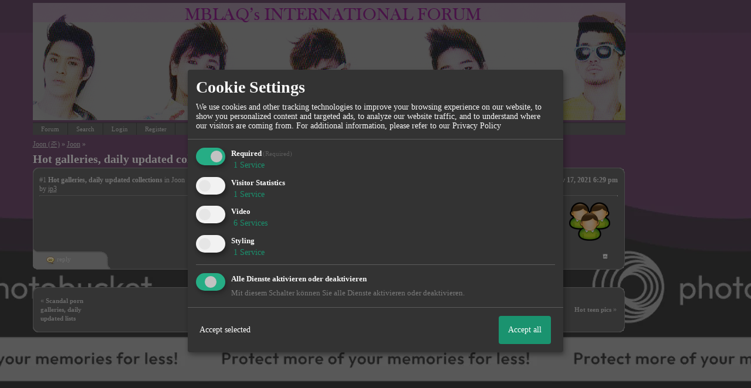

--- FILE ---
content_type: text/html; charset=iso-8859-1
request_url: http://207807.xobor.com/t1009963f10-Hot-galleries-daily-updated-collections.html
body_size: 13626
content:

<!DOCTYPE html>
<HTML xmlns="http://www.w3.org/1999/xhtml" xmlns:fb="http://www.facebook.com/2008/fbml" xml:lang="en" lang="en">
<HEAD>

<title>Joon &raquo; Hot galleries, daily updated collections</title>
<!-- <meta http-equiv="X-UA-Compatible" content="IE=EmulateIE7" >-->
<meta property="xobor:tid" content="111"/>

<meta http-equiv="Content-Type" content="text/html; charset=utf-8" />
<meta http-equiv="Content-Language" content="en" />
<meta name="description" Content="  " />
<meta property="og:title" content="Joon &raquo; Hot galleries, daily updated collections"/> <meta property="og:type" content="article"/>
<meta property="og:image" content="https://img.homepagemodules.de/screens2/?width=440&height=320&scale=0.25&url=http://207807.xobor.com/t1009963f10-Hot-galleries-daily-updated-collections.html"/>
<link rel="image_src" href="https://img.homepagemodules.de/screens2/?width=440&height=320&scale=0.25&url=http://207807.xobor.com/t1009963f10-Hot-galleries-daily-updated-collections.html" />
<meta property="og:url" content="http://207807.xobor.com/t1009963f10-Hot-galleries-daily-updated-collections.html"/>
<meta name="robots" content="INDEX,FOLLOW" />
<link rel="stylesheet" type="text/css" href="style302-tglobal-111-global-1.css" />

<link rel="alternate" type="application/rss+xml" title="" href="feed/all.rss" />

<script language="javascript" type="text/javascript" src="//img.homepagemodules.de/ds/static/jquery/min/jquery-1.7.1.min.js"></script>

<script type="text/Javascript" src="script302.js"></script>
<!--[if IE]>
<style type="text/css">
.scrollable{padding: 0 0 20px 0 !important;}
.c_r_top1, .c_r_top2, .c_r_top3, .a_r_content2 {margin-bottom: -5px !important;}
.c_r_bottom1, .c_r_bottom2, .c_r_bottom3, .a_r_bottom2 {margin-top: -4px !important;}
.c_r_content1, .c_r_content2, .c_r_content3, .a_r_content2 {padding-bottom:10px; margin-top: 4px; margin-bottom: 3px;}
.button_reply {margin-bottom:-6px;margin-left:-1px;}
.button_edit {margin-bottom:-6px;margin-left:-1px;}
.post {z-index: 10000; position: relative; top: 1px;}
#ie_button {position: relative; top: -10px; padding-bottom: 7px;}
a:hover {cursor: pointer !important;}
#ie_search {padding: 15px 5px 5px 40px; overflow:visible;}
#TabsC li {padding: 10px; 5px 10px 5px;}
input {overflow: visible;}
.inpage table {width: 100%;}
.navbar li {padding: 5px 10px 5px 10px;}
.underdiv {right: -7px;}
.avatar {top: -80px;}
.ie_widget_pic {overflow: scroll;}
.widget_calendar_integration_description {padding-bottom: 20px; overflow-x: hidden !important;}
.lastedit {margin-top: 30px;}
#integration_link {margin-top: -17px;}
.underdiv {right: -11px;}
hr {margin: 0px 5px; width: 99%;}
.message h3 {margin-right: 3px;}
</style>
<![endif]-->
<!--[if lt IE 7]>
<style type="text/css">
.c_r_top1_head, .c_r_top1, .c_r_top2, .c_r_top3 {background-image: none !important;}
.c_r_top1_head div,.c_r_top1 div, .c_r_top2 div, .c_r_top3 div, .a_r_content2 div {background-image: none !important;}
.c_r_bottom1, .c_r_bottom2, .c_r_bottom3, .a_r_content {background-image: none !important;}
.c_r_bottom1 div, .c_r_bottom2 div, .c_r_bottom3 div, .a_r_content2 div {background-image: none !important;}
.c_r_content1, .c_r_content2, .c_r_content3, .a_r_content2 {padding-left:0px !important;padding-bottom:0px !important; }
.ie_button_reply {width:80 px; text-align:center; padding:10px; background-color:#a8a8a8; }
.ie_button_edit {width:80 px; text-align:center; padding:10px; background-color:#a8a8a8; }
.action_buttons{display:none;}
.ie6_buttons{display:block !important;margin-top:20px;}
.posttable{margin-top:0px !important}
.jumpTo{height:300px;}
</style>
<![endif]-->
<style type="text/css">
.nav_n ul li {z-index: 500; }
.nav_n img {border: none; vertical-align: middle; margin-right: 3px;}
.nav_n ul {border-top: 1px solid #4f4f4f; margin-bottom: 0px !important; position: relative; z-index: 500;  clear: both;}
.nav_n ul, nav_n ul li ul {display: block; float: none; list-style: none; list-style-image: none; margin-bottom: 10px; z-index: 500;}
.nav_n ul li {float: left; text-align: left; border-right: 1px solid #4f4f4f; z-index: 500; position: relative;}
.nav_n ul li .dwn {vertical-align: middle; margin-left: 2px; border: none;}
.nav_n ul li ul li {overflow:hidden; z-index:500; float: none !important; text-align: left; white-space: nowrap; background-Image: none !important; background-color: #696969 !important;}
.nav_n ul li ul li a {width: 100%; color: #d6d6d6 !important; padding: 10px 14px;}
.nav_n a {padding: 4px 14px; display:inline-block; font-size: 11px !important; text-decoration: none !important; color: #d6d6d6 !important;}
.nav_n ul li ul {border-top: none; border-bottom: 1px solid #4f4f4f; border-left: 1px solid #4f4f4f; position: absolute; top: 33px; background-color: #696969; z-index: 500; min-width: 100%;}
.nav_n li:hover { background-Image: none !important; background-color: #858585;  cursor: pointer; z-index:501;}
.nav_n ul li ul li:hover {background-color: #858585 !important;}
.userinfo {float: right !important; border-left: 1px solid #4f4f4f; position: relative;}
.nav_userinfo small {font-size: 10px !important;}
.nav_userinfo a {color: #d6d6d6 !important;}
.userinfo_menu:hover {left: -288px !important; width: 350px; background-color: #696969 !important; cursor: pointer;}
.nav_userinfo {cursor: default; border-top: none; border-bottom: 1px solid #4f4f4f; border-right: 1px solid #4f4f4f; border-left: 1px solid #4f4f4f; -moz-opacity:1.0; opacity:1.0; filter:alpha(opacity = 100); display: none; position: absolute; background-color: #696969; z-index: 500; right: -1px; width: 350px; top: 33px;}
.nav_userinfo .linklist div {padding: 5px;}
ul.nav_close {display: none !important;}
ul.nav_open {display: block;}
</style>

            <script>  if(typeof(custom_klaro_services) === "undefined"){var custom_klaro_services = [];}</script> 
            <script type="text/javascript">var klaroCustom = {
getAnalyticsPlaceholder: function () {
switch (getLanguageCode()) {
case "de":
return '<div style="padding: 2em 0;" style="padding: 2em 0;" class="analytics-placeholder">Bitte <a href="" onclick="klaro.show(klaroConfig);return false;" style="text-decoration: underline;">aktivieren</a> Sie Cookies, um analytics zu erlauben.</div>';
case "en":
return '<div style="padding: 2em 0;" style="padding: 2em 0;" class="analytics-placeholder">Please <a href="" onclick="klaro.show(klaroConfig);return false;" style="text-decoration: underline;">activate</a> cookies to allow analytics.</div>';
case "fr":
return '<div style="padding: 2em 0;" class="analytics-placeholder">Please <a href="" onclick="klaro.show(klaroConfig);return false;" style="text-decoration: underline;">activate</a> cookies to allow analytics.</div>';
case "it":
return '<div style="padding: 2em 0;" class="analytics-placeholder">Please <a href="" onclick="klaro.show(klaroConfig);return false;" style="text-decoration: underline;">activate</a> cookies to allow analytics.</div>';
case "cn":
return '<div style="padding: 2em 0;" class="analytics-placeholder">Please <a href="" onclick="klaro.show(klaroConfig);return false;" style="text-decoration: underline;">activate</a> cookies to allow analytics.</div>';
case "zh":
return '<div style="padding: 2em 0;" class="analytics-placeholder">Please <a href="" onclick="klaro.show(klaroConfig);return false;" style="text-decoration: underline;">activate</a> cookies to allow analytics.</div>';
}
},
getVideoPlaceholder: function () {
switch (getLanguageCode()) {
case "de":
return '<div style="padding: 2em 0;" class="video-placeholder">Bitte <a href="" onclick="klaro.show(klaroConfig);return false;" style="text-decoration: underline;">aktivieren</a> Sie Cookies, um das Video anzuzeigen.</div>';
case "en":
return '<div style="padding: 2em 0;" class="video-placeholder">Please <a href="" onclick="klaro.show(klaroConfig);return false;" style="text-decoration: underline;">activate</a> cookies to show videos.</div>';
case "fr":
return '<div style="padding: 2em 0;" class="video-placeholder">Veuillez <a href="" onclick="klaro.show(klaroConfig);return false;" style="text-decoration: underline;">activer</a> les cookies pour voir la vidÃ©o.</div>';
case "it":
return '<div style="padding: 2em 0;" class="video-placeholder">Please <a href="" onclick="klaro.show(klaroConfig);return false;" style="text-decoration: underline;">activate</a> cookies to show videos.</div>';
case "cn":
return '<div style="padding: 2em 0;" class="video-placeholder">Please <a href="" onclick="klaro.show(klaroConfig);return false;" style="text-decoration: underline;">activate</a> cookies to show videos.</div>';
case "zh":
return '<div style="padding: 2em 0;" class="video-placeholder">Please <a href="" onclick="klaro.show(klaroConfig);return false;" style="text-decoration: underline;">activate</a> cookies to show videos.</div>';
}
},
getMapPlaceholder: function () {
switch (getLanguageCode()) {
case "de":
return '<div style="padding: 2em 0;" class="map-placeholder">Bitte <a href="" onclick="klaro.show(klaroConfig);return false;" style="text-decoration: underline;">aktivieren</a> Sie Cookies, um die Karte anzuzeigen.</div>';
case "en":
return '<div style="padding: 2em 0;" class="map-placeholder">Please <a href="" onclick="klaro.show(klaroConfig);return false;" style="text-decoration: underline;">activate</a> cookies to show the map.</div>';
case "fr":
return '<div style="padding: 2em 0;" class="map-placeholder">Veuillez <a href="" onclick="klaro.show(klaroConfig);return false;" style="text-decoration: underline;">activer</a> les cookies pour afficher la carte.</div>';
case "it":
return '<div style="padding: 2em 0;" class="map-placeholder">Please <a href="" onclick="klaro.show(klaroConfig);return false;" style="text-decoration: underline;">activate</a> cookies to show the map.</div>';
case "cn":
return '<div style="padding: 2em 0;" class="map-placeholder">Please <a href="" onclick="klaro.show(klaroConfig);return false;" style="text-decoration: underline;">activate</a> cookies to show the map.</div>';
case "zh":
return '<div style="padding: 2em 0;" class="map-placeholder">Please <a href="" onclick="klaro.show(klaroConfig);return false;" style="text-decoration: underline;">activate</a> cookies to show the map.</div>';
}
},
getRecaptchaPlaceholder: function () {
return '<div style="padding: 2em 0;" class="recaptcha-placeholder">Für die Anmeldung wird in diesem Forum Google reCAPTCHA benötigt. Bitte <a href="" onclick="klaro.show(klaroConfig);return false;" style="text-decoration: underline;">aktivieren</a> Sie Cookies, um das Captcha zu laden.</div>';
}
};
var partnerhtml = "Klick on one of our partners for additional information<br>";
var consentvendors = [{"title":"Google","url":"https:\/\/www.google.com\/policies\/technologies\/partner-sites\/"},{"title":"Aarki","url":"http:\/\/corp.aarki.com\/privacy"},{"title":"Adacado","url":"https:\/\/www.adacado.com\/privacy-policy-april-25-2018\/"},{"title":"Adara Media","url":"https:\/\/adara.com\/2018\/04\/10\/adara-gdpr-faq\/"},{"title":"ADEX","url":"http:\/\/theadex.com"},{"title":"Adform","url":"https:\/\/site.adform.com\/uncategorized\/product-and-services-privacy-policy\/"},{"title":"Adikteev","url":"https:\/\/www.adikteev.com\/eu\/privacy\/"},{"title":"AdLedge","url":"https:\/\/adledge.com\/data-privacy\/"},{"title":"Adloox","url":"http:\/\/adloox.com\/disclaimer"},{"title":"Adludio","url":"https:\/\/www.adludio.com\/terms-conditions\/"},{"title":"AdMaxim","url":"http:\/\/www.admaxim.com\/admaxim-privacy-policy\/"},{"title":"Admedo","url":"https:\/\/www.admedo.com\/privacy-policy"},{"title":"Admetrics","url":"https:\/\/admetrics.io\/en\/privacy_policy\/"},{"title":"Adobe Advertising Cloud","url":"https:\/\/www.adobe.com\/privacy\/general-data-protection-regulation.html"},{"title":"AdTriba","url":"https:\/\/privacy.adtriba.com\/"},{"title":"advanced STORE GmbH","url":"https:\/\/www.ad4mat.com\/en\/privacy\/"},{"title":"Adventori","url":"https:\/\/www.adventori.com\/fr\/avec-nous\/mentions-legales\/"},{"title":"advolution.control","url":"http:\/\/advolution.de\/privacy.php"},{"title":"affilinet","url":"https:\/\/www.affili.net\/uk\/footeritem\/privacy-policy"},{"title":"Akamai","url":"http:\/\/www.akamai.com\/compliance\/privacy"},{"title":"Amazon","url":"https:\/\/www.amazon.co.uk\/gp\/help\/customer\/display.html?nodeId=201909010"},{"title":"Amobee","url":"https:\/\/www.amobee.com\/trust\/privacy-guidelines"},{"title":"Analights","url":"https:\/\/analights.com\/docs\/analights-consent-to-the-processing-of-personal-data-en.pdf"},{"title":"AppLovin Corp.","url":"https:\/\/www.applovin.com\/privacy"},{"title":"AppNexus (Xandr) Inc","url":"https:\/\/www.xandr.com\/privacy\/"},{"title":"Arrivalist","url":"https:\/\/www.arrivalist.com\/privacy#gdpr"},{"title":"AudienceProject","url":"https:\/\/privacy.audienceproject.com\/"},{"title":"Aunica","url":"https:\/\/aunica.com\/privacy-policy\/"},{"title":"Avocet","url":"http:\/\/avocet.io\/privacy-portal"},{"title":"Bannerflow","url":"https:\/\/www.bannerflow.com\/privacy"},{"title":"Batch Media","url":"https:\/\/theadex.com\/privacy-opt-out\/"},{"title":"BDSK Handels GmbH &amp; Co. KG","url":"https:\/\/www.xxxlutz.de\/c\/privacy"},{"title":"Beeswax","url":"https:\/\/www.beeswax.com\/privacy.html"},{"title":"Betgenius","url":"https:\/\/ssl.connextra.com\/resources\/Connextra\/privacy-policy\/index-v2.html"},{"title":"Blismedia","url":"https:\/\/blis.com\/privacy\/"},{"title":"Bombora","url":"http:\/\/bombora.com\/privacy"},{"title":"Booking.com","url":"https:\/\/www.booking.com\/content\/privacy.en-gb.html"},{"title":"C3 Metrics","url":"https:\/\/c3metrics.com\/privacy"},{"title":"Cablato","url":"https:\/\/cablato.com\/privacy-policy\/"},{"title":"Celtra","url":"https:\/\/www.celtra.com\/privacy-policy\/"},{"title":"Centro","url":"http:\/\/privacy.centro.net\/"},{"title":"Cint","url":"https:\/\/www.cint.com\/participant-privacy-notice\/"},{"title":"Clinch","url":"https:\/\/clinch.co\/pages\/privacy.html"},{"title":"Cloud Technologies","url":"http:\/\/green.erne.co\/assets\/PolicyCT.pdf"},{"title":"Cloudflare","url":"https:\/\/www.cloudflare.com\/security-policy\/"},{"title":"Commanders Act","url":"https:\/\/www.commandersact.com\/en\/privacy\/"},{"title":"comScore","url":"https:\/\/www.comscore.com\/About-comScore\/Privacy-Policy"},{"title":"Crimtan","url":"https:\/\/crimtan.com\/privacy-ctl\/"},{"title":"Criteo","url":"https:\/\/www.criteo.com\/privacy"},{"title":"CUBED","url":"http:\/\/cubed.ai\/privacy-policy\/gdpr\/"},{"title":"DataXu","url":"https:\/\/docs.roku.com\/published\/userprivacypolicy\/en\/gb"},{"title":"Delta Projects","url":"http:\/\/www.deltaprojects.com\/data-collection-policy\/"},{"title":"Demandbase","url":"https:\/\/www.demandbase.com\/privacy-policy\/"},{"title":"DENTSU","url":"http:\/\/www.dentsu.co.jp\/terms\/data_policy.html"},{"title":"Dentsu Aegis Network","url":"http:\/\/www.dentsu.com\/termsofuse\/data_policy.html"},{"title":"Digiseg","url":"http:\/\/www.digiseg.io\/GDPR\/"},{"title":"DMA Institute","url":"https:\/\/www.dma-institute.com\/privacy-compliancy\/"},{"title":"DoubleVerify","url":"https:\/\/www.doubleverify.com\/privacy\/"},{"title":"Dstillery","url":"https:\/\/dstillery.com\/privacy-policy\/"},{"title":"Dynata","url":"https:\/\/www.opinionoutpost.co.uk\/en-gb\/policies\/privacy"},{"title":"EASYmedia","url":"https:\/\/www.rvty.net\/gdpr"},{"title":"eBay","url":"https:\/\/www.ebay.com\/help\/policies\/member-behaviour-policies\/user-privacy-notice-privacy-policy?id=4260#section12"},{"title":"ebuilders","url":"https:\/\/www.mediamonks.com\/privacy-notice"},{"title":"Effinity","url":"https:\/\/www.effiliation.com\/politique-confidentialite.html"},{"title":"emetriq","url":"https:\/\/www.emetriq.com\/datenschutz\/"},{"title":"Ensighten","url":"https:\/\/www.ensighten.com\/privacy-policy\/"},{"title":"Epsilon","url":"https:\/\/www.conversantmedia.eu\/legal\/privacy-policy"},{"title":"Essens","url":"https:\/\/essens.no\/privacy-policy\/"},{"title":"Evidon","url":"https:\/\/www.crownpeak.com\/privacy"},{"title":"Exactag","url":"https:\/\/www.exactag.com\/en\/data-privacy"},{"title":"Exponential","url":"http:\/\/exponential.com\/privacy\/"},{"title":"Facebook","url":"https:\/\/www.facebook.com\/about\/privacy\/update"},{"title":"Flashtalking","url":"http:\/\/www.flashtalking.com\/first-party-ad-serving\/"},{"title":"Fractional Media","url":"https:\/\/www.fractionalmedia.com\/privacy-policy"},{"title":"FUSIO BY S4M","url":"http:\/\/www.s4m.io\/privacy-policy\/"},{"title":"Gemius","url":"https:\/\/www.gemius.com\/cookie-policy.html"},{"title":"GfK","url":"https:\/\/sensic.net\/"},{"title":"GP One","url":"http:\/\/www.gsi-one.org\/templates\/gsi\/en\/files\/privacy_policy.pdf"},{"title":"GroupM","url":"https:\/\/www.greenhousegroup.com\/nl\/privacy-statement"},{"title":"gskinner","url":"https:\/\/createjs.com\/legal\/privacy.html"},{"title":"Haensel AMS","url":"https:\/\/haensel-ams.com\/data-privacy\/"},{"title":"Havas Media France - DBi","url":"https:\/\/www.havasgroup.com\/data-protection-policy\/"},{"title":"hurra.com","url":"http:\/\/www.hurra.com\/impressum"},{"title":"IBM","url":"https:\/\/www.ibm.com\/customer-engagement\/digital-marketing\/gdpr"},{"title":"Ignition One","url":"https:\/\/www.ignitionone.com\/privacy-policy\/gdpr-subject-access-requests\/"},{"title":"Impact","url":"https:\/\/impact.com\/privacy-policy\/"},{"title":"Index Exchange","url":"http:\/\/www.indexexchange.com\/privacy\/"},{"title":"Infectious Media","url":"https:\/\/impressiondesk.com\/"},{"title":"Innovid","url":"http:\/\/www.innovid.com\/privacy-policy"},{"title":"Integral Ad Science","url":"http:\/\/www.integralads.com\/privacy-policy"},{"title":"intelliAd","url":"https:\/\/www.intelliad.de\/datenschutz"},{"title":"Interpublic Group","url":"https:\/\/www.interpublic.com\/privacy-notice"},{"title":"IPONWEB","url":"http:\/\/www.bidswitch.com\/privacy-policy\/"},{"title":"Jivox","url":"http:\/\/www.jivox.com\/privacy\/"},{"title":"Kantar","url":"https:\/\/www.kantarmedia.com\/global\/privacy-statement"},{"title":"Kochava","url":"https:\/\/www.kochava.com\/support-privacy\/"},{"title":"LifeStreet","url":"http:\/\/www.lifestreet.com\/privacy"},{"title":"Liftoff","url":"https:\/\/liftoff.io\/privacy-policy\/"},{"title":"LiveRamp","url":"https:\/\/liveramp.com\/service-privacy-policy\/"},{"title":"Localsensor","url":"https:\/\/www.localsensor.com\/privacy.html"},{"title":"LoopMe","url":"https:\/\/loopme.com\/privacy\/"},{"title":"Lotame","url":"https:\/\/www.lotame.com\/about-lotame\/privacy\/"},{"title":"Macromill group","url":"https:\/\/www.metrixlab.com\/privacy-statement\/"},{"title":"MainADV","url":"http:\/\/www.mainad.com\/privacy-policy"},{"title":"Manage.com","url":"https:\/\/www.manage.com\/privacy-policy\/"},{"title":"Marketing Science Consulting Group, Inc.","url":"http:\/\/mktsci.com\/privacy_policy.htm"},{"title":"MediaMath","url":"http:\/\/www.mediamath.com\/privacy-policy\/"},{"title":"Meetrics","url":"https:\/\/www.meetrics.com\/en\/data-privacy\/"},{"title":"MindTake Research","url":"https:\/\/www.mindtake.com\/en\/reppublika-privacy-policy"},{"title":"Mobitrans","url":"http:\/\/www.mobitrans.net\/privacy-policy\/"},{"title":"Mobpro","url":"http:\/\/mobpro.com\/privacy.html"},{"title":"Moloco Ads","url":"http:\/\/www.molocoads.com\/private-policy.html"},{"title":"MSI-ACI","url":"http:\/\/site.msi-aci.com\/Home\/FlexTrackPrivacy"},{"title":"Nano Interactive","url":"http:\/\/www.nanointeractive.com\/privacy"},{"title":"Navegg","url":"https:\/\/www.navegg.com\/en\/privacy-policy\/"},{"title":"Neodata Group","url":"https:\/\/www.neodatagroup.com\/en\/security-policy"},{"title":"NEORY GmbH","url":"https:\/\/www.neory.com\/privacy.html"},{"title":"Netflix","url":"http:\/\/www.netflix.com\/google-3PAS-info"},{"title":"Netquest","url":"https:\/\/www.nicequest.com\/us\/privacy"},{"title":"Neural.ONE","url":"https:\/\/web.neural.one\/privacy-policy\/"},{"title":"Neustar","url":"https:\/\/www.home.neustar\/privacy"},{"title":"NextRoll, Inc.","url":"https:\/\/www.nextroll.com\/privacy"},{"title":"Nielsen","url":"https:\/\/www.nielsen.com\/us\/en\/legal\/privacy-statement\/digital-measurement\/"},{"title":"numberly","url":"https:\/\/numberly.com\/en\/privacy\/"},{"title":"Objective Partners","url":"https:\/\/www.objectivepartners.com\/cookie-policy-and-privacy-statement\/"},{"title":"Omnicom Media Group","url":"https:\/\/www.omnicommediagroup.com\/disclaimer.htm"},{"title":"On Device Research","url":"https:\/\/ondeviceresearch.com\/GDPR"},{"title":"OneTag","url":"https:\/\/www.onetag.net\/privacy\/"},{"title":"OpenX Technologies","url":"https:\/\/www.openx.com\/legal\/privacy-policy\/"},{"title":"Optomaton","url":"http:\/\/optomaton.com\/privacy.html"},{"title":"Oracle Data Cloud","url":"https:\/\/www.oracle.com\/legal\/privacy\/marketing-cloud-data-cloud-privacy-policy.html"},{"title":"OTTO","url":"https:\/\/www.otto.de\/shoppages\/service\/datenschutz"},{"title":"PERMODO","url":"http:\/\/permodo.com\/de\/privacy.html"},{"title":"Pixalate","url":"http:\/\/www.pixalate.com\/privacypolicy\/"},{"title":"Platform161","url":"https:\/\/platform161.com\/cookie-and-privacy-policy\/"},{"title":"Protected Media","url":"http:\/\/www.protected.media\/privacy-policy\/"},{"title":"Publicis Media","url":"https:\/\/www.publicismedia.de\/datenschutz\/"},{"title":"PubMatic","url":"https:\/\/pubmatic.com\/legal\/privacy-policy\/"},{"title":"PulsePoint","url":"https:\/\/www.pulsepoint.com\/privacy-policy"},{"title":"Quantcast","url":"https:\/\/www.quantcast.com\/privacy\/"},{"title":"Rackspace","url":"http:\/\/www.rackspace.com\/gdpr"},{"title":"Rakuten Marketing","url":"https:\/\/rakutenadvertising.com\/legal-notices\/services-privacy-policy\/"},{"title":"Relay42","url":"https:\/\/relay42.com\/privacy"},{"title":"Remerge","url":"http:\/\/remerge.io\/privacy-policy.html"},{"title":"Resolution Media","url":"https:\/\/www.nonstoppartner.net"},{"title":"Resonate","url":"https:\/\/www.resonate.com\/privacy-policy\/"},{"title":"RevJet","url":"https:\/\/www.revjet.com\/privacy"},{"title":"Roq.ad","url":"https:\/\/www.roq.ad\/privacy-policy"},{"title":"RTB House","url":"https:\/\/www.rtbhouse.com\/privacy-center\/services-privacy-policy\/"},{"title":"Rubicon Project","url":"https:\/\/rubiconproject.com\/rubicon-project-advertising-technology-privacy-policy\/"},{"title":"Salesforce DMP","url":"https:\/\/www.salesforce.com\/company\/privacy\/"},{"title":"Scenestealer","url":"https:\/\/scenestealer.co.uk\/privacy-policy\/"},{"title":"Scoota","url":"https:\/\/www.scoota.com\/privacy"},{"title":"Seenthis","url":"https:\/\/seenthis.co\/privacy-notice-2018-04-18.pdf"},{"title":"Semasio GmbH","url":"https:\/\/www.semasio.com\/privacy"},{"title":"SFR","url":"http:\/\/www.sfr.fr\/securite-confidentialite.html"},{"title":"Sift Media","url":"https:\/\/www.sift.co\/privacy"},{"title":"Simpli.fi","url":"https:\/\/simpli.fi\/simpli-fi-services-privacy-policy\/"},{"title":"Sizmek","url":"https:\/\/www.sizmek.com\/privacy-policy\/"},{"title":"Smaato","url":"https:\/\/www.smaato.com\/privacy\/"},{"title":"Smadex","url":"http:\/\/smadex.com\/end-user-privacy-policy\/"},{"title":"Smart","url":"http:\/\/smartadserver.com\/company\/privacy-policy\/"},{"title":"Smartology","url":"https:\/\/www.smartology.net\/privacy-policy\/"},{"title":"Sojern","url":"https:\/\/www.sojern.com\/privacy\/product-privacy-policy\/"},{"title":"Solocal","url":"https:\/\/client.adhslx.com\/privacy.html"},{"title":"Sovrn","url":"https:\/\/www.sovrn.com\/privacy-policy\/"},{"title":"Spotad","url":"http:\/\/www.spotad.co\/privacy-policy\/"},{"title":"SpotX","url":"https:\/\/www.spotx.tv\/privacy-policy\/"},{"title":"STR\u00d6ER SSP GmbH","url":"https:\/\/www.stroeer.de\/fileadmin\/de\/Konvergenz_und_Konzepte\/Daten_und_Technologien\/Stroeer_SSP\/Downloads\/Datenschutz_Stroeer_SSP.pdf"},{"title":"TabMo","url":"http:\/\/static.tabmo.io.s3.amazonaws.com\/privacy-policy\/index.html"},{"title":"Taboola","url":"https:\/\/www.taboola.com\/privacy-policy"},{"title":"TACTIC\u2122 Real-Time Marketing","url":"http:\/\/tacticrealtime.com\/privacy\/"},{"title":"Teads","url":"https:\/\/teads.tv\/privacy-policy\/"},{"title":"TEEMO","url":"https:\/\/teemo.co\/fr\/confidentialite\/"},{"title":"The Trade Desk","url":"https:\/\/www.thetradedesk.com\/general\/privacy-policy"},{"title":"Tradedoubler AB","url":"http:\/\/www.tradedoubler.com\/en\/privacy-policy\/"},{"title":"travel audience \u2013 An Amadeus Company","url":"https:\/\/travelaudience.com\/product-privacy-policy\/"},{"title":"Travel Data Collective","url":"https:\/\/www.yieldr.com\/privacy\/"},{"title":"TreSensa","url":"http:\/\/tresensa.com\/eu-privacy\/index.html"},{"title":"TripleLift","url":"https:\/\/triplelift.com\/privacy\/"},{"title":"TruEffect","url":"https:\/\/trueffect.com\/privacy-policy\/"},{"title":"TrustArc","url":"https:\/\/www.trustarc.com\/privacy-policy\/"},{"title":"UnrulyX","url":"https:\/\/unruly.co\/legal\/gdpr\/"},{"title":"usemax (Emego GmbH)","url":"http:\/\/www.usemax.de\/?l=privacy"},{"title":"Verizon Media","url":"https:\/\/www.verizonmedia.com\/policies\/ie\/en\/verizonmedia\/privacy\/index.html"},{"title":"Videology","url":"https:\/\/videologygroup.com\/en\/privacy-policy\/"},{"title":"Vimeo","url":"https:\/\/vimeo.com\/cookie_policy"},{"title":"Virtual Minds","url":"https:\/\/virtualminds.de\/datenschutz\/"},{"title":"Vodafone GmbH","url":"https:\/\/www.vodafone.de\/unternehmen\/datenschutz-privatsphaere.html"},{"title":"Waystack","url":"https:\/\/www.wayfair.com\/customerservice\/general_info.php#privacy"},{"title":"Weborama","url":"https:\/\/weborama.com\/en\/weborama-privacy-commitment\/"},{"title":"White Ops","url":"https:\/\/www.whiteops.com\/privacy"},{"title":"Widespace","url":"https:\/\/www.widespace.com\/legal\/privacy-policy-notice\/"},{"title":"Wizaly","url":"https:\/\/www.wizaly.com\/terms-of-use#privacy-policy"},{"title":"ZMS","url":"https:\/\/zms.zalando.com\/#"}];
var klaro_init_done = 0;
var klaro_init_counter = 0;
for(i in consentvendors){
var v = consentvendors[i];
var vlink = "<a href='"+v.url+"' target='_blank'>"+v.title+"</a>";
partnerhtml = partnerhtml + "\n" + vlink;
}

var klaroConfig = {
version: 1,
elementID: 'klaro',
cookieName: 'xobklaro',
cookieExpiresAfterDays: 365,
htmlTexts: true,
hideDeclineAll : true,
privacyPolicy: './datenschutz.html',
poweredBy: 'https://www.xobor.de',
disablePoweredBy: true,
default: false,
mustConsent: 1,
lang: 'de',
acceptAll: true,
close: "close",
translations: {
de: {
acceptSelected: 'Accept selected',
acceptAll: 'Accept all',
declineAll: 'Alle Dienste aktivieren oder deaktivieren',
app: {
toggleAll: {
title: 'Toggle all',
description: 'Here you can activate/deactivate all settings at once.'
}
},
consentModal: {
title : "Cookie Settings",
description: 'We use cookies and other tracking technologies to improve your browsing experience on our website, to show you personalized content and targeted ads, to analyze our website traffic, and to understand where our visitors are coming from.',
privacyPolicy: {
text: 'For additional information, please refer to our <a href="./datenschutz.html">privacy policy</a>',
name: "Privacy Policy"
},
},
consentNotice: {
changeDescription: "Seit Ihrem letzten Besuch gab es Änderungen, bitte erneuern Sie Ihre Zustimmung.",
description: "Hallo! Könnten wir bitte einige zusätzliche Dienste für {purposes} aktivieren? Sie können Ihre Zustimmung später jederzeit ändern oder zurückziehen.",
imprint: {
name: "Impressum"
},
learnMore: "Lassen Sie mich wählen",
privacyPolicy: {
name: "Privacy Policy"
},
testing: "Testmodus!"
},
contextualConsent: {
acceptAlways: "Immer",
acceptOnce: "Ja",
description: "Möchten Sie von {title} bereitgestellte externe Inhalte laden?"
},
decline: "Decline",
ok: "Thats fine",
poweredBy: 'Konfiguration ansehen',
privacyPolicy: {
name: "Privacy Policy",
text: "For additional information, please refer to our Privacy Policy"
},
purposeItem: {
service: "Service",
services: "Services"
},
required: {
title: 'Required',
description: 'Cookies required to use this website (i.e. the login cookie for registered members)'
},
googleanalytics: {
title: 'Google Analytics',
description: 'Visitor tracking and statistics (anonymized)',
},
matomo: {
title: 'Matomo Analytics',
description: 'Visitor tracking and statistics (anonymized, hosted locally)',
},
video: {
description: 'Show embedded videos (daylimotion/vimeo/youtube)',
},
facebook: {
description: 'Facebook Like Api',
},
twitter: {
description: 'X widget integration',
},
googlemaps: {
title: 'Maps',
description: 'Show embedded maps',
},
gfonts: {
title: 'Google Web Fonts',
description: 'Schriftarten von Google laden.',
},
purposes: {
required: 'Required',
analytics: 'Visitor Statistics',
security: 'Security',
advertising: 'Show ads',
styling: 'Styling',
video: 'Video',
googlemaps: 'Maps',
},
ebay : {
description: 'Use Ebay Partner Network links',
},
amazon : {
description: 'Use Amazon Affiliate links',
},
recaptcha : {
'title' : 'Google reCAPTCHA',
'description' : 'You confirm and understand that the reCATPCHA functionality is based on collecting and analyzing hard- and software information as well as device and application data for analytical reasons. This data is sent to and analyzed by Google.',
},
save: "Speichern",
service: {
disableAll: {
description: "Mit diesem Schalter können Sie alle Dienste aktivieren oder deaktivieren.",
title: "Alle Dienste aktivieren oder deaktivieren"
},
optOut: {
description: "These services are enabled by default (but you may deselect them)",
title: "(Opt-out)"
},
purpose: "Service",
purposes: "Services",
required: {
description: "Cookies required to use this website (i.e. the login cookie for registered members)",
title: "(Required)"
}
}
},
},
// This is a list of third-party apps that Klaro will manage for you.
services: [
// The apps will appear in the modal in the same order as defined here.
{
name: 'required',
purposes: ['required'],
default: true,
required: true
},

{
name: 'googleanalytics',
purposes: ['analytics'],
callback: function (consent, app) {
if (consent === true) {
/* Load Analytics */
} else {
/* Block Analytics */
}
}
},

{
name: 'youtube',
title: 'Youtube',
purposes: ['video'],
callback: function (consent, app) {
if (consent === true) {
var el = document.getElementsByClassName('youtube-placeholder');
for (var i = 0; i < el.length; i++) {
(el[i].style.display = 'none');
}
var el = document.getElementsByClassName('youtube-hidden');
for (var i = 0; i < el.length; i++) {
(el[i].style.display = 'block');
}
}
},
},
{
name: 'googlevideo',
title: 'googlevideo',
purposes: ['video'],
callback: function (consent, app) {
if (consent === true) {
var el = document.getElementsByClassName('googlevideo-placeholder');
for (var i = 0; i < el.length; i++) {
(el[i].style.display = 'none');
}
var el = document.getElementsByClassName('googlevideo-hidden');
for (var i = 0; i < el.length; i++) {
(el[i].style.display = 'block');
}
}
}
},
{
name: 'vimeo',
title: 'vimeo',
purposes: ['video'],
callback: function (consent, app) {
if (consent === true) {
var el = document.getElementsByClassName('vimeo-placeholder');
for (var i = 0; i < el.length; i++) {
(el[i].style.display = 'none');
}
var el = document.getElementsByClassName('vimeo-hidden');
for (var i = 0; i < el.length; i++) {
(el[i].style.display = 'block');
}
}
}
},
{
name: 'dailymotion',
title: 'dailymotion',
purposes: ['video'],
callback: function (consent, app) {
if (consent === true) {
var el = document.getElementsByClassName('dailymotion-placeholder');
for (var i = 0; i < el.length; i++) {
(el[i].style.display = 'none');
}
var el = document.getElementsByClassName('dailymotion-hidden');
for (var i = 0; i < el.length; i++) {
(el[i].style.display = 'block');
}
}
}
},
{
name: 'myvideo',
title: 'myvideo',
purposes: ['video'],
callback: function (consent, app) {
if (consent === true) {
var el = document.getElementsByClassName('myvideo-placeholder');
for (var i = 0; i < el.length; i++) {
(el[i].style.display = 'none');
}
var el = document.getElementsByClassName('myvideo-hidden');
for (var i = 0; i < el.length; i++) {
(el[i].style.display = 'block');
}
}
}
},
{
name: 'clipfish',
title: 'clipfish',
purposes: ['video'],
callback: function (consent, app) {
if (consent === true) {
var el = document.getElementsByClassName('clipfish-placeholder');
for (var i = 0; i < el.length; i++) {
(el[i].style.display = 'none');
}
var el = document.getElementsByClassName('clipfish-hidden');
for (var i = 0; i < el.length; i++) {
(el[i].style.display = 'block');
}
}
}
},

{
name: 'googlemaps',
purposes: ['styling'],
callback: function (consent, app) {
/*
if (consent === true) {
var el = document.getElementsByClassName('map-placeholder');
for (var i = 0; i < el.length; i++) {
(el[i].style.display = 'none');
}
var el = document.getElementsByClassName('map-hidden');
for (var i = 0; i < el.length; i++) {
(el[i].style.display = 'block');
}
}*/
}
},

],
callback: function(consent, service) {
if(consent == true){
/*console.log('User consent for service ' + service.name + ' given');*/
}
if(!klaro_init_done){
klaro_init_counter++;
if(service.name == "personalizedads"){
var npa = (consent == true) ? "0" : "1";
(adsbygoogle = window.adsbygoogle || []).requestNonPersonalizedAds = npa;
(adsbygoogle = window.adsbygoogle || []).pauseAdRequests=0;
}

if(service.name == "googleanalytics"){
if(consent == true) {
var _gaq = _gaq || [];
_gaq.push(['_setAccount', 'UA-1183247-10']);
_gaq.push(['_setDomainName', 'none']);
_gaq.push(['_setAllowLinker', true]);
_gaq.push(['_gat._anonymizeIp']);
_gaq.push(['_gat._forceSSL']);
_gaq.push(['_setCustomVar',2,'template','111',2]);
_gaq.push(['_trackPageview']);
try {
if (FB && FB.Event && FB.Event.subscribe) {
FB.Event.subscribe('edge.create', function(targetUrl) {
_gaq.push(['_trackSocial', 'facebook', 'like', targetUrl]);
});
}
} catch(e) {}
(function() {
var ga = document.createElement('script'); ga.type = 'text/javascript'; ga.async = true;
ga.src = 'https://ssl.google-analytics.com/ga.js';
var s = document.getElementsByTagName('script')[0]; s.parentNode.insertBefore(ga, s);
})();
}
}

if(klaro_init_counter == klaroConfig.services.length){
klaro_init_done = true;
console.log('Klaro init done');
}
}
},
};
getLanguageCode = function () {
return "de"
};
klaroConfig.lang = getLanguageCode();
var klaroWatcher = {
'update' : function(obj, name, data){
if(name === "saveConsents"){
console.log("UPDATE",obj, name, data);
var pads = 0
try{pads = data.consents.personalizedads;}catch(e){}
$.post("/ajax/handler.php?method=updateconsent",{'consents':data.consents,'personalizedads':pads},function(res){console.log(res)});
}
}
};
</script>
            <script type="text/javascript" src="js/cookieconsent.js?302"></script>            
            <style>#klaroAdPartners a{display:block;}.cm-footer-buttons .cm-btn{background: none !important;} .cm-footer-buttons .cm-btn-accept-all{background-color: #1a936f !important; padding: 1rem !important;    background-color: var(--green1, #1a936f) !important;}.cookie-modal li{float:none !important;}</style>
</head>
<body >
<div id="fb-root"></div>
<script>
window.fbAsyncInit = function() {
FB.init({

status : true, // check login status
cookie : true, // enable cookies to allow the server to access the session
xfbml : true // parse XFBML
});
};
(function() {
var e = document.createElement('script');
e.src = document.location.protocol + '//connect.facebook.net/en_US/all.js';
e.async = true;
document.getElementById('fb-root').appendChild(e);
}());
</script>

<center>

<div class="content">
<div class="page" id="pagewidth">
<div style="padding-top: 5px;">

<table width="100%" style="!important; background-color:; border-collapse: collapse; margin-top: 0px;">
<tr ><td>
<div class="usercontent"><img src="http://files.homepagemodules.de/b207807/a_1.png" width="1010" height="200"></div></td>
</tr>
<tr>
<td colspan="2" style="background-color: #696969; ">
<div class="nav_n" id="nav_n">
<ul  >


<li onmouseout="togSub('link_index','./')" onmouseover="togSub('link_index','./')" id="link_index">
<a href="./" ><span>Forum</span></a>
</li>

<li onmouseout="togSub('link_search','search.php')" onmouseover="togSub('link_search','search.php')" id="link_search">
<a href="search.php" ><span>Search</span></a>
</li>

<li onmouseout="togSub('link_login','login.php')" onmouseover="togSub('link_login','login.php')" id="link_login">
<a href="login.php" ><span>Login</span></a>
</li>

<li onmouseout="togSub('link_register','anmeldung.php')" onmouseover="togSub('link_register','anmeldung.php')" id="link_register">
<a href="anmeldung.php" ><span>Register</span></a>

</li>

</ul>
<div style="clear: both;"></div>
<noscript>
<div style="color: #d95801 !important; padding: 8px; background-color: #696969;">
<small><strong>Having trouble?</strong> You have to <a style="color: #d95801 !important;" href="http://www.google.de/support/bin/answer.py?answer=23852" target="_blank">activate JavaScript</a> to be able to use all of the forum's features! If you need help activating JavaScript, <a style="color: #d95801 !important;" href="http://www.google.de/support/bin/answer.py?answer=23852" target="_blank">please click here</a>.</small></div>
<br/>

</noscript>
</div>

</td>
</tr>
</table>

<div class="page2">
<div class="inpage">

 <script src="/js/advertisement.js"></script> <script> if (typeof jQuery === "undefined") { var jq = document.createElement('script'); jq.type = 'text/javascript'; jq.src = '//img.homepagemodules.de/ds/static/jquery/min/jquery-1.7.1.min.js'; document.getElementsByTagName('head')[0].appendChild(jq); } dfghdd323b6be165d044635ed3896773b8da4(); function dfghdd323b6be165d044635ed3896773b8da4() { if (typeof jQuery !== "undefined") { var dfg89w4f = false; var adcdata = {}; try {if(noabp){dfg89w4f = false;} else {dfg89w4f = true;}} catch(e) {dfg89w4f = true} if (dfg89w4f === false) { adcdata["action"] = "gooduser"; } else { adcdata["action"] = "baduser"; } if (adcdata["action"]) { $.ajax({ url: "/ajax/handler.php?method=atrapuser", type: "POST", cache: false, data: JSON.stringify(adcdata), success: function(response) { } }); } } else { window.setTimeout("dfghdd323b6be165d044635ed3896773b8da4()", 500); } } </script> 
<script type="text/javascript">
<!--
function chkQuickFormular() {
var errormess = 0;
var mxt = document.getElementById('messagetext').value;
mxtrep = mxt.replace(/^\s*(S)\s*$/, '$1');
if( mxtrep.length <= 2 ) {
document.getElementById('messagetext_e').style.border='2px solid #a71111';
document.getElementById('messagetext_e_m').style.display='inline';
document.getElementById('messagetext').focus();
errormess = 1;
}
else
{
document.getElementById('messagetext_e').style.border='none';
document.getElementById('messagetext_e_m').style.display='none';
}
if (errormess == 1 ) {return false;}
else {return true;}
}
//-->
</script>

<script type="text/javascript">
<!--
function NachOben () {
try
{var y = 0;
if (window.pageYOffset) {
y = window.pageYOffset;
} else if (document.body && document.body.scrollTop) {
y = document.body.scrollTop;
}
if (y > 0) {
window.scrollBy(0, -100000);
NachOben();
}
parent.window.scrollTo(0);
}
catch(err)
{}
}
-->
</script>

<div id="breadcrumbs" style="float:left; " xmlns:v="http://rdf.data-vocabulary.org/#">

<span typeof="v:Breadcrumb"><a href="./" rel="v:url" property="v:title">Joon (&#51456;)</a> »</span>

<span typeof="v:Breadcrumb"><a href="f10-Joon.html" rel="v:url" property="v:title">Joon</a> »</span>

<h2>Hot galleries, daily updated collections
</h2>

</div>

<div style="clear:both;height:0px;"></div>
 
<a name="msg290" title="Hot galleries, daily updated collections"></a>
<div class="c_r_cont2 ">
<div class="c_r_top2"><div></div></div>
<div class="c_r_content2">
<style type="text/css" title="text/css">
.minfo_head {
font-weight: bold !IMPORTANT;
}
</style>
<div style="width:100%;">
<div class="posttable" id="msg_290">
<div class="message">
<div class="messagehead">
<a title="Hot galleries, daily updated collections" href="http://207807.xobor.com/t1009963f10-Hot-galleries-daily-updated-collections.html#msg290">#1</a>
<h3>Hot galleries, daily updated collections</h3> in Joon

<strong class="r">Wed Nov 17, 2021 6:29 pm</strong>
<br/>
by
 <span style="text-decoration: underline;">ip3 </span> 
<hr style="margin: 3px 0px 5px;">
</div>
<div class="messagecont">
<div style="text-align: justify;">

<div style="float: right; margin: 0px 0px 0px 20px; z-index: 400; padding: 3px;">

<center>

<img src="http://files.homepagemodules.de/b2001010/a_463.png" alt="avatar" >

</center>
</div>

<div style="line-height: 150%;" class="messagetext xquoteable" id="xquoteable_p_290"><p></p></div>
<div class="c"></div>
</div>

</div>
</div>
</div>

<div class="action_buttons" style="position: relative;">
<div style="float: right; margin-top: 10px; margin-right: 10px;" class="lastedit">
<span id="scrolltop_290" onclick="NachOben()" style="display: none; font-size: 9px !important;">go to top</span>
<span><img src="http://files.homepagemodules.de/b2001010/a_275.png" style="vertical-align: middle; margin-right: 3px;" alt="Scroll up" title="Scroll up" onmouseout="document.getElementById('scrolltop_290').style.display = 'none'" onmouseover=" document.getElementById('scrolltop_290').style.display = 'inline'; this.style.cursor='pointer'" onclick="NachOben();"/>
</span>
</div>

<div class="button_reply">
<a href="new.php?thread=1009963&amp;forum=10&amp;reply=1&amp;replyid=290" >
<img src="http://files.homepagemodules.de/b2001010/a_455.png" alt="reply" />reply</a>
</div>

<div class="c"></div>
</div>
<div class="ie6_buttons" style="width:190px; display:none">

<table >
<tr>

<td class="ie_button_reply"><a href="new.php?thread=1009963&amp;forum=10&amp;reply=1&amp;replyid=290" >reply</a></td>
</tr>
</table>


</div>
</div>
<div class="c"></div>
</div>
<div class="c_r_bottom2"><div></div></div>
</div>
<div class="c"></div>
<br/>
  <div style="text-align:center; margin:0px 0 15px 0;"><!-- list 1/1 --><!-- miranus_ads -->
<ins data-revive-zoneid="5" data-revive-board="207807" data-revive-admin="" data-revive-id="0e4717249d9593eb3b2523918a18f899"></ins>
<script async crossorigin="anonymous" src="//xba.miranus.com/www/delivery/asyncjs.php"></script><script async crossorigin="anonymous" src="ws.php?t=1769365006&n=revive"></script></div>  

<div class="c_r_cont1"><div class="c_r_top1"><div></div></div><div class="c_r_content1">
<!-- Widgets

<hr />
-->
<table width="100%">
<tr>
<td width="10%" align="left"><a href="t1010272f10-Scandal-porn-galleries-daily-updated-lists.html" title="Scandal porn galleries, daily updated lists" style="text-decoration: none;">« <small><strong>Scandal porn galleries, daily updated lists</strong></small> </a></td>
<td width="80%" align="center" valign="top">

<div style="clear: both;"></div>
</td>
<td width="10%" align="right"><a href="t1009795f10-Hot-teen-pics.html" title="Hot teen pics" style="text-decoration: none;"><small><strong>Hot teen pics</strong></small> »</a></td>
</tr>
</table>

</div><div class="c_r_bottom1"><div></div></div>
</div>
<div class="c"></div>

<script type="text/javascript">
if (/t[0-9]*f[0-9]*-(.*).html#msg(.*)/.test(window.location)){
var anchor = window.location.hash;
anchor = anchor.substring(1,anchor.length);
if (document.getElementsByName(anchor).length == 0){window.location = "//207807.xobor.com/topic.php?rand=131989&msgid="+anchor.replace('msg','');}
}
setTimeout("try{document.getElementById('fb_like').style.height = 'auto';}catch(e){}",5000);
</script>
<center><style type='text/css'>.mobileview #forumtitle{display:none !important;}</style>Enjoy Our Sbox!
<!-- Begin ShoutMix - http://www.shoutmix.com -->
<center><iframe title="mblaqnum1" src="http://www6.shoutmix.com/?mblaqnum1" width="900" height="400" frameborder="0" scrolling="auto">
<a href="http://www6.shoutmix.com/?mblaqnum1">View shoutbox</a>
</iframe>
<br /><a href="http://www.shoutmix.com" title="Get your own free shoutbox chat widget at ShoutMix!">ShoutMix chat widget</a><br /></center>
<!-- End ShoutMix -->

<!-- ads_err_stats: addspam: , x_n_a_display: , adsense_deactivated_werb: , ad_nosense: 0, ad_adsleg: 0, no_ads_page: , ad_adsense: 0
    


     NULL -->

<style type="text/css">#adbox { background-color: #696969; }.adsseite { background-color: #696969; }.adsseite .ntit a { color: #d6d6d6; }.adobbreit { background-color: #696969; }.adobbreit .ntop a span { color: #d6d6d6 }..adobbreit .nnor a { color #d6d6d6; }.adobbreit .nnor { color #e6e6e6!important; }.nadmsg { border: 1px solid #919191!important; }</style> 
<br/>

<div class="c_r_cont3"><div class="c_r_top3"><div></div></div><div class="c_r_content3" style="text-align: left;">

<table width="100%">
<tr>
<td width="49%" valign="top">
<div style="padding: 5px;">
<small>
<div>

<img src="http://files.homepagemodules.de/b2001010/a_484.png" style="vertical-align: middle; margin-right: 3px;"/> <strong>Visitors</strong>
<br/>
<i>0 Members and 1 Guest are online.</i>
<div style="clear: both;"></div>
<br>We welcome our newest member: <a href="./user.php?uname=geeta200147" style="text-decoration:none">geeta200147</a><br/>
</div></small>
</div>
</td>
<td width="49%" valign="top" style="border-left: 1px solid #8c8c8c;">
<div style="padding: 5px;">
<small>
<img src="http://files.homepagemodules.de/b2001010/a_486.png" style="vertical-align: middle; margin-right: 3px;"/> <strong>Board Statistics</strong>
<div>

The forum has 606

topics

and
606

posts.

<br>

<div style="clear: both;"></div>

</small>
</div>
</td>
</tr>
</table>
<hr/>

<div style="text-align: center; padding: 8px 0px;">
 <a href="userlist.php" style="text-decoration: none !important;">Members</a> |
 <a href="useronline.php" style="text-decoration: none !important;">Who is Online?</a> 
| <a href="./faq.php" style="text-decoration: none;">FAQ</a>

</div>

</div>
<div class="c_r_bottom1"><div></div></div>
</div>
<div style="clear:both"></div>

</center>
<!--<script type="text/javascript">try{$(document).ready(function(){$('input[type="submit"]').removeAttr('disabled').click(function(){$(this).attr('disabled','disabled').css('backgroundImage','url(http://files.homepagemodules.de/b2001010/a_821_7ed1d5a4.gif)').css('backgroundRepeat','no-repeat').css('backgroundPosition','3px center').css('paddingLeft','20px');this.value='wait...';newinp = '<input type=\'hidden\' value=\''+this.value+'\' name=\''+this.name+'\' />';$(this).parent().append($(newinp));});});}catch(e){}</script>-->

<script>
function initDonationBlocks(){
$('.donationbox .donation_goal_target').html('' + '&euro;');
$('.donationbox .donation_goal_percent_current').html("%");
$('.donationbox .ppercent').css('width',"%");
}
try{initDonationBlocks();}catch(e){}
</script>
<script>try{klaroConfig.services = klaroConfig.services.concat( custom_klaro_services )} catch(e){console.log(e);}; klaro.getManager(klaroConfig).watch(klaroWatcher);</script>
<script>try{klaro.getManager(klaroConfig).applyConsents()}catch(e){}</script>
<style type="text/css">body { margin-right:160px; }</style><div style="position:absolute;right:0px;z-index:999;zindex:999;top:40px;width:160px;margin:1px;margin-left:5px;padding:0px;overflow:hidden;"><!--/* Served by Miranus GmbH, Xobor Free Forum Hosting */-->
                <!-- miranus_ads -->
                <ins data-revive-zoneid="8" data-revive-board="207807" data-revive-admin="" data-revive-id="0e4717249d9593eb3b2523918a18f899"></ins>
                <script async crossorigin="anonymous" src="//xba.miranus.com/www/delivery/asyncjs.php"></script><script async crossorigin="anonymous" src="ws.php?t=1769365006&n=revive"></script>
                </div>
<div align="center" style="margin:0 auto;padding:0;margin-top:5px;width:auto;border:0px;"><table cellspacing="0" cellpadding="0"  border="0" align="center" style="opacity: 0.6;filter:alpha(opacity=60);-moz-opacity:.60;margin-top:2px;-moz-border-radius: 5px; -webkit-border-radius: 5px; border-radius:5px; border:1px solid #e6e6e6; background-color:#696969;width:auto;">

<tr><td><img style="border: 0pt none; padding: 1px 2px 0px 2px; margin: 0pt;" src="//img.homepagemodules.de/xl16c.png" alt="Xobor" /> </td><td nowrap="nowrap" style="padding:1px 2px 2px 1px;color:#e6e6e6; font-family: Verdana, Arial, Helvetica, sans-serif; font-size: 12px!important; line-height:13px; font-weight: normal;text-align:center"><a href="http://www.xobor.com/" style="color:#e6e6e6">Create your own Forum with Xobor</a></td></tr></table></div>
        <script type="text/javascript">
// var ao_subid = "";
</script>
   
    
        </body>
</html>